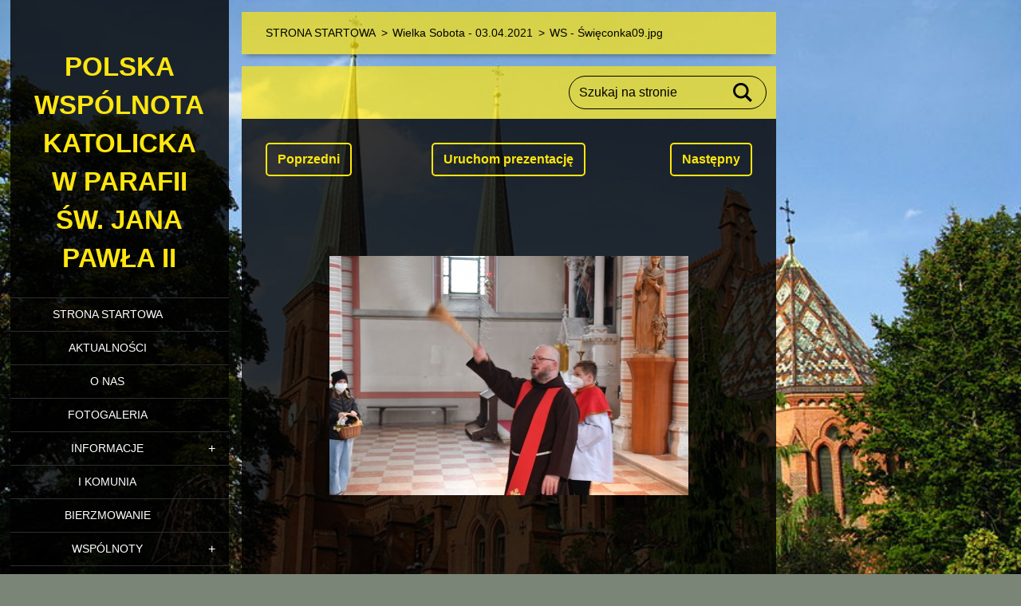

--- FILE ---
content_type: text/html; charset=UTF-8
request_url: https://www.sw-brigitta.at/album/wielka-sobota-03-04-2021/ws-swieconka09-jpg/
body_size: 3944
content:
<!doctype html>
<!--[if IE 8]><html class="lt-ie10 lt-ie9 no-js" lang="pl"> <![endif]-->
<!--[if IE 9]><html class="lt-ie10 no-js" lang="pl"> <![endif]-->
<!--[if gt IE 9]><!-->
<html class="no-js" lang="pl">
<!--<![endif]-->
	<head>
		<base href="https://www.sw-brigitta.at/">
  <meta charset="utf-8">
  <meta name="description" content="">
  <meta name="keywords" content="">
  <meta name="generator" content="Webnode">
  <meta name="apple-mobile-web-app-capable" content="yes">
  <meta name="apple-mobile-web-app-status-bar-style" content="black">
  <meta name="format-detection" content="telephone=no">
    <link rel="icon" type="image/svg+xml" href="/favicon.svg" sizes="any">  <link rel="icon" type="image/svg+xml" href="/favicon16.svg" sizes="16x16">  <link rel="icon" href="/favicon.ico">  <link rel="stylesheet" href="https://www.sw-brigitta.at/wysiwyg/system.style.css">
<link rel="canonical" href="https://www.sw-brigitta.at/album/wielka-sobota-03-04-2021/ws-swieconka09-jpg/">
<script type="text/javascript">(function(i,s,o,g,r,a,m){i['GoogleAnalyticsObject']=r;i[r]=i[r]||function(){
			(i[r].q=i[r].q||[]).push(arguments)},i[r].l=1*new Date();a=s.createElement(o),
			m=s.getElementsByTagName(o)[0];a.async=1;a.src=g;m.parentNode.insertBefore(a,m)
			})(window,document,'script','//www.google-analytics.com/analytics.js','ga');ga('create', 'UA-797705-6', 'auto',{"name":"wnd_header"});ga('wnd_header.set', 'dimension1', 'W1');ga('wnd_header.set', 'anonymizeIp', true);ga('wnd_header.send', 'pageview');var pageTrackerAllTrackEvent=function(category,action,opt_label,opt_value){ga('send', 'event', category, action, opt_label, opt_value)};</script>
  <link rel="alternate" type="application/rss+xml" href="https://sw-brigitta.at/rss/all.xml" title="">
<!--[if lte IE 9]><style type="text/css">.cke_skin_webnode iframe {vertical-align: baseline !important;}</style><![endif]-->
		<meta http-equiv="X-UA-Compatible" content="IE=edge">
		<title>WS - Święconka09.jpg :: POLSKA WSPÓLNOTA KATOLICKA W PARAFII ŚW. JANA PAWŁA II</title>
		<meta name="viewport" content="width=device-width, initial-scale=1.0, maximum-scale=1.0, user-scalable=no">
		<link rel="stylesheet" href="/css/style.css" />

		<script type="text/javascript" language="javascript" src="https://d11bh4d8fhuq47.cloudfront.net/_system/skins/v19/50001458/js/script.min.js"></script>


		<script type="text/javascript">
		/* <![CDATA[ */
		wtf.texts.set("photogallerySlideshowStop", 'Zatrzymaj prezentację');
		wtf.texts.set("photogallerySlideshowStart", 'Uruchom prezentację');
		wtf.texts.set("faqShowAnswer", 'Wyświetl często zadawane pytania.');
		wtf.texts.set("faqHideAnswer", 'Ukryj często zadawane pytania.');
		wtf.texts.set("menuLabel", 'Menu');
		/* ]]> */
		</script>
	
				<script type="text/javascript">
				/* <![CDATA[ */
					
					if (typeof(RS_CFG) == 'undefined') RS_CFG = new Array();
					RS_CFG['staticServers'] = new Array('https://d11bh4d8fhuq47.cloudfront.net/');
					RS_CFG['skinServers'] = new Array('https://d11bh4d8fhuq47.cloudfront.net/');
					RS_CFG['filesPath'] = 'https://www.sw-brigitta.at/_files/';
					RS_CFG['filesAWSS3Path'] = 'https://c7944fc055.clvaw-cdnwnd.com/975b61de2a292a20703b78b8751cb624/';
					RS_CFG['lbClose'] = 'Zamknij';
					RS_CFG['skin'] = 'default';
					if (!RS_CFG['labels']) RS_CFG['labels'] = new Array();
					RS_CFG['systemName'] = 'Webnode';
						
					RS_CFG['responsiveLayout'] = 0;
					RS_CFG['mobileDevice'] = 0;
					RS_CFG['labels']['copyPasteSource'] = 'Więcej:';
					
				/* ]]> */
				</script><script type="text/javascript" src="https://d11bh4d8fhuq47.cloudfront.net/_system/client/js/compressed/frontend.package.1-3-108.js?ph=c7944fc055"></script><style type="text/css"></style></head>
	<body>		<div id="wrapper" class="index">

			<div id="content" class="left">

					<header id="header" class="wide">
							<div id="logo-wrapper" class="">
							    <div id="logo"><a href="home/" title="Przejdź do strony głównej."><span id="rbcSystemIdentifierLogo">POLSKA WSPÓLNOTA KATOLICKA W PARAFII ŚW. JANA PAWŁA II</span></a></div>							</div>
							 
<div id="slogan" class="">
    <span id="rbcCompanySlogan" class="rbcNoStyleSpan"></span></div>
 
<div id="menu-links" class="">
    <a id="menu-link" href="#menu">
        Menu    </a>

	<a id="fulltext-link" href="#fulltext">
		Szukaj na stronie	</a>
</div>
 
 
 


					</header>

				<main id="main" class="wide">
						<div id="navigator" class="">
						    <div id="pageNavigator" class="rbcContentBlock"><a class="navFirstPage" href="/home/">STRONA STARTOWA</a><span class="separator"> &gt; </span>    <a href="fotogaleria/">Wielka Sobota - 03.04.2021</a><span class="separator"> &gt; </span>    <span id="navCurrentPage">WS - Święconka09.jpg</span></div>						</div>
						 
<div class="column">

	

		<div class="widget widget-gallery-detail">
			<h1 class="widget-title"></h1>
			<div class="widget-content">
				<div class="gallery-control">
					<div class="control-prev">

		<a href="/album/wielka-sobota-03-04-2021/ws-swieconka08-jpg/" onclick="RubicusFrontendIns.showPhotogalleryImage(this.href);" title="Poprzedni">Poprzedni</a>

	</div>
					<div class="control-slideshow">
						<a id="slideshowControl" onclick="RubicusFrontendIns.startSlideshow(); return(false);" onmouseover="this.className='enableControl hover'" onmouseout="this.className='enableControl'" title="Uruchom pokaz slajdów">
							Uruchom prezentację
						</a>
						<script type="text/javascript"> if ( RubicusFrontendIns.isPhotogalleryAjaxMode() ) { document.getElementById('slideshowControl').className = "enableControl"; } </script>
					</div>
					<div class="control-next"> 

		<a href="/album/wielka-sobota-03-04-2021/ws-swieconka10-jpg/" onclick="RubicusFrontendIns.showPhotogalleryImage(this.href);" title="Następny">Następny</a>

	</div>
				</div>

				<div class="gallery-detail">
					<a href="/images/200111414-b2030b2032/WS+-+%C5%9Awi%C4%99conka09.jpg?s3=1" onclick="return !window.open(this.href);" title="Odnośnik otworzy się w nowym oknie przeglądarki.">
						<img src="https://c7944fc055.clvaw-cdnwnd.com/975b61de2a292a20703b78b8751cb624/system_preview_detail_200111414-b2030b2032/WS - Święconka09.jpg" width="450" height="300" alt="" onload="RubicusFrontendIns.startSlideshowInterval();">
					</a>
				</div>
			</div>
			<div class="widget-footer">
				
				<div class="back-link"><a href="fotogaleria/">Powrót</a></div>
			</div>
		</div>

    
	
			<script type="text/javascript">
			RubicusFrontendIns.setNextPhotogalleryImage('/album/wielka-sobota-03-04-2021/ws-swieconka10-jpg/');
			RubicusFrontendIns.setPreviousPhotogalleryImage('/album/wielka-sobota-03-04-2021/ws-swieconka08-jpg/');
			</script>
			</div>

 


				</main>

				<nav id="menu" role="navigation" class="vertical js-remove js-remove-section-header ">
				    

	<ul class="menu">
	<li class="first">
		<a href="/home/">
		STRONA STARTOWA
	</a>
	</li>
	<li>
		<a href="/aktualnosci/">
		AKTUALNOŚCI
	</a>
	</li>
	<li>
		<a href="/o-nas/">
		O NAS
	</a>
	</li>
	<li>
		<a href="/fotogaleria/">
		FOTOGALERIA
	</a>
	</li>
	<li>
		<a href="/nowo%c5%9bci/">
		INFORMACJE
	</a>
	
	<ul class="level1">
		<li class="first">
		<a href="/nowo%c5%9bci/msze-/">
		MSZE ŚWIĘTE
	</a>
	</li>
		<li>
		<a href="/nowo%c5%9bci/og%c5%82oszenia/">
		OGŁOSZENIA
	</a>
	</li>
		<li>
		<a href="/intencje/">
		INTENCJE
	</a>
	</li>
		<li class="last">
		<a href="/nowo%c5%9bci/pielgrzymki/">
		PIELGRZYMKI
	</a>
	</li>
	</ul>
	</li>
	<li>
		<a href="/i-komunia/">
		I KOMUNIA 
	</a>
	</li>
	<li>
		<a href="/bierzmowanie/">
		BIERZMOWANIE
	</a>
	</li>
	<li>
		<a href="/wspolnoty/">
		WSPÓLNOTY
	</a>
	
	<ul class="level1">
		<li class="first">
		<a href="/wspolnoty/droga-neokatechumenalna/">
		DROGA NEOKATECHUMENALNA
	</a>
	</li>
		<li>
		<a href="/wspolnoty/grupa-modlitwy-ojca-pio/">
		GRUPA MODLITWY OJCA PIO
	</a>
	</li>
		<li class="last">
		<a href="/wspolnoty/ministrantki-i-ministranci/">
		MINISTRANTKI I MINISTRANCI
	</a>
	</li>
	</ul>
	</li>
	<li class="last">
		<a href="/kontakty/">
		KONTAKT
	</a>
	</li>
</ul>
				
				</nav>
				 
<div id="fulltext" class="">
    
	<form action="/search/" method="get" id="fulltextSearch">

		<fieldset>
			<input id="fulltextSearchText" type="text" name="text" value="" placeholder="Szukaj na stronie">
			<button id="fulltextSearchButton" type="submit">Szukaj</button>
		</fieldset>

	</form>
	</div>
 


				<footer id="footer" class="wide">
						<div id="contact" class="">
						    			
						</div>
						 
<div id="lang" class="">
    <div id="languageSelect"></div>			
</div>
 
 
<div id="copyright" class="">
    <span id="rbcFooterText" class="rbcNoStyleSpan"></span></div>
 
<div id="signature" class="">
    <span class="rbcSignatureText"></span></div>
 


				</footer>

				

			</div>

			

			<div id="illustration" class="fullscreen">
				 
				     <img src="https://c7944fc055.clvaw-cdnwnd.com/975b61de2a292a20703b78b8751cb624/200000003-bf5d7c14fa/800px-Brigittakirche_Wien_2008_0911.JPG?ph=c7944fc055" width="800" height="600" alt=""> 


				
			</div>
		</div>
	<div id="rbcFooterHtml"></div><script type="text/javascript">var keenTrackerCmsTrackEvent=function(id){if(typeof _jsTracker=="undefined" || !_jsTracker){return false;};try{var name=_keenEvents[id];var keenEvent={user:{u:_keenData.u,p:_keenData.p,lc:_keenData.lc,t:_keenData.t},action:{identifier:id,name:name,category:'cms',platform:'WND1',version:'2.1.157'},browser:{url:location.href,ua:navigator.userAgent,referer_url:document.referrer,resolution:screen.width+'x'+screen.height,ip:'3.16.54.48'}};_jsTracker.jsonpSubmit('PROD',keenEvent,function(err,res){});}catch(err){console.log(err)};};</script></body>
</html>